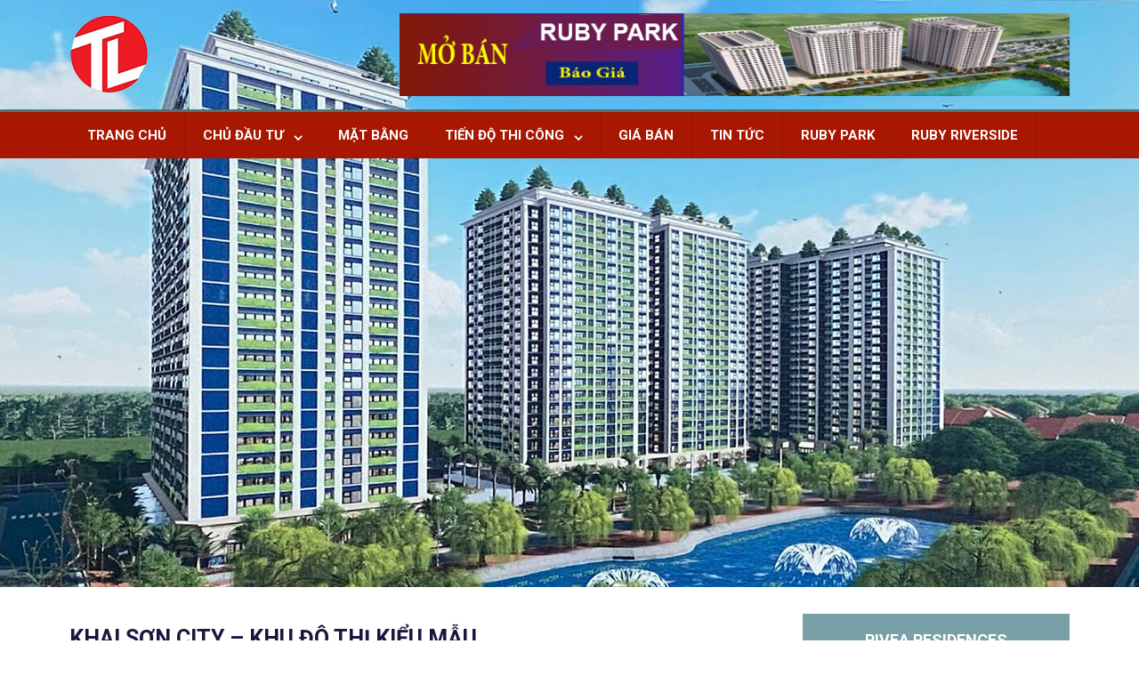

--- FILE ---
content_type: text/html; charset=UTF-8
request_url: https://chungcurubycityct2.com/tag/khai-son-city-khu-do-thi-kieu-mau
body_size: 14023
content:
<!DOCTYPE html>
<html class="no-js" lang="en-US">
<head>
<meta name="google-site-verification" content="8ERO0u8CgbAc0eyLGS20Rj7eGrZVetvZ3NSX9H8t9SE" />


	<meta charset="UTF-8">
	<!-- Always force latest IE rendering engine (even in intranet) & Chrome Frame -->
	<!--[if IE ]>
	<meta http-equiv="X-UA-Compatible" content="IE=edge,chrome=1">
	<![endif]-->
	<link rel="profile" href="https://gmpg.org/xfn/11" />
		<link rel="icon" href="https://chungcurubycityct2.com/wp-content/uploads/2020/03/logo_cong_ty_co_phan_dau_tu_phat_trien_nha_thang_long_viet_nam__mau_-2-1.png" type="image/x-icon" />
<!--iOS/android/handheld specific -->
<link rel="apple-touch-icon" href="https://chungcurubycityct2.com/wp-content/themes/mts_best/apple-touch-icon.png" />
<meta name="viewport" content="width=device-width, initial-scale=1, maximum-scale=1">
<meta name="apple-mobile-web-app-capable" content="yes">
<meta name="apple-mobile-web-app-status-bar-style" content="black">
	<link rel="pingback" href="https://chungcurubycityct2.com/xmlrpc.php" />
	<meta name='robots' content='index, follow, max-image-preview:large, max-snippet:-1, max-video-preview:-1' />

	<!-- This site is optimized with the Yoast SEO plugin v24.9 - https://yoast.com/wordpress/plugins/seo/ -->
	<title>Khai Sơn City – Khu đô thị kiểu mẫu</title>
	<link rel="canonical" href="https://chungcurubycityct2.com/tag/khai-son-city-khu-do-thi-kieu-mau" />
	<meta property="og:locale" content="en_US" />
	<meta property="og:type" content="article" />
	<meta property="og:title" content="Khai Sơn City – Khu đô thị kiểu mẫu" />
	<meta property="og:url" content="https://chungcurubycityct2.com/tag/khai-son-city-khu-do-thi-kieu-mau" />
	<meta property="og:site_name" content="Ruby Park" />
	<meta name="twitter:card" content="summary_large_image" />
	<meta name="twitter:site" content="@inhAnh07266223" />
	<script type="application/ld+json" class="yoast-schema-graph">{"@context":"https://schema.org","@graph":[{"@type":"CollectionPage","@id":"https://chungcurubycityct2.com/tag/khai-son-city-khu-do-thi-kieu-mau","url":"https://chungcurubycityct2.com/tag/khai-son-city-khu-do-thi-kieu-mau","name":"Khai Sơn City – Khu đô thị kiểu mẫu","isPartOf":{"@id":"https://chungcurubycityct2.com/#website"},"primaryImageOfPage":{"@id":"https://chungcurubycityct2.com/tag/khai-son-city-khu-do-thi-kieu-mau#primaryimage"},"image":{"@id":"https://chungcurubycityct2.com/tag/khai-son-city-khu-do-thi-kieu-mau#primaryimage"},"thumbnailUrl":"https://chungcurubycityct2.com/wp-content/uploads/2023/11/Phoi-canh-phan-khu-HH3-Sky-Villas-Khai-Son.jpg","breadcrumb":{"@id":"https://chungcurubycityct2.com/tag/khai-son-city-khu-do-thi-kieu-mau#breadcrumb"},"inLanguage":"en-US"},{"@type":"ImageObject","inLanguage":"en-US","@id":"https://chungcurubycityct2.com/tag/khai-son-city-khu-do-thi-kieu-mau#primaryimage","url":"https://chungcurubycityct2.com/wp-content/uploads/2023/11/Phoi-canh-phan-khu-HH3-Sky-Villas-Khai-Son.jpg","contentUrl":"https://chungcurubycityct2.com/wp-content/uploads/2023/11/Phoi-canh-phan-khu-HH3-Sky-Villas-Khai-Son.jpg","width":1600,"height":1128,"caption":"ĐỘng thổ căn hộ Sky Villas Khai Sơn City"},{"@type":"BreadcrumbList","@id":"https://chungcurubycityct2.com/tag/khai-son-city-khu-do-thi-kieu-mau#breadcrumb","itemListElement":[{"@type":"ListItem","position":1,"name":"Home","item":"https://chungcurubycityct2.com/"},{"@type":"ListItem","position":2,"name":"Khai Sơn City – Khu đô thị kiểu mẫu"}]},{"@type":"WebSite","@id":"https://chungcurubycityct2.com/#website","url":"https://chungcurubycityct2.com/","name":"Ruby Park","description":"Chủ Đầu Tư Thăng Long","publisher":{"@id":"https://chungcurubycityct2.com/#organization"},"potentialAction":[{"@type":"SearchAction","target":{"@type":"EntryPoint","urlTemplate":"https://chungcurubycityct2.com/?s={search_term_string}"},"query-input":{"@type":"PropertyValueSpecification","valueRequired":true,"valueName":"search_term_string"}}],"inLanguage":"en-US"},{"@type":"Organization","@id":"https://chungcurubycityct2.com/#organization","name":"ruby city ct2","url":"https://chungcurubycityct2.com/","logo":{"@type":"ImageObject","inLanguage":"en-US","@id":"https://chungcurubycityct2.com/#/schema/logo/image/","url":"https://chungcurubycityct2.com/wp-content/uploads/2020/03/logo-thang-long-viet-nam-4.png","contentUrl":"https://chungcurubycityct2.com/wp-content/uploads/2020/03/logo-thang-long-viet-nam-4.png","width":237,"height":99,"caption":"ruby city ct2"},"image":{"@id":"https://chungcurubycityct2.com/#/schema/logo/image/"},"sameAs":["https://www.facebook.com/congtycpdiaochanoi","https://x.com/inhAnh07266223"]}]}</script>
	<!-- / Yoast SEO plugin. -->


<link rel="alternate" type="application/rss+xml" title="Ruby Park &raquo; Feed" href="https://chungcurubycityct2.com/feed" />
<link rel="alternate" type="application/rss+xml" title="Ruby Park &raquo; Comments Feed" href="https://chungcurubycityct2.com/comments/feed" />
<link rel="alternate" type="application/rss+xml" title="Ruby Park &raquo; Khai Sơn City – Khu đô thị kiểu mẫu Tag Feed" href="https://chungcurubycityct2.com/tag/khai-son-city-khu-do-thi-kieu-mau/feed" />
<style id='wp-img-auto-sizes-contain-inline-css' type='text/css'>
img:is([sizes=auto i],[sizes^="auto," i]){contain-intrinsic-size:3000px 1500px}
/*# sourceURL=wp-img-auto-sizes-contain-inline-css */
</style>
<style id='wp-emoji-styles-inline-css' type='text/css'>

	img.wp-smiley, img.emoji {
		display: inline !important;
		border: none !important;
		box-shadow: none !important;
		height: 1em !important;
		width: 1em !important;
		margin: 0 0.07em !important;
		vertical-align: -0.1em !important;
		background: none !important;
		padding: 0 !important;
	}
/*# sourceURL=wp-emoji-styles-inline-css */
</style>
<style id='wp-block-library-inline-css' type='text/css'>
:root{--wp-block-synced-color:#7a00df;--wp-block-synced-color--rgb:122,0,223;--wp-bound-block-color:var(--wp-block-synced-color);--wp-editor-canvas-background:#ddd;--wp-admin-theme-color:#007cba;--wp-admin-theme-color--rgb:0,124,186;--wp-admin-theme-color-darker-10:#006ba1;--wp-admin-theme-color-darker-10--rgb:0,107,160.5;--wp-admin-theme-color-darker-20:#005a87;--wp-admin-theme-color-darker-20--rgb:0,90,135;--wp-admin-border-width-focus:2px}@media (min-resolution:192dpi){:root{--wp-admin-border-width-focus:1.5px}}.wp-element-button{cursor:pointer}:root .has-very-light-gray-background-color{background-color:#eee}:root .has-very-dark-gray-background-color{background-color:#313131}:root .has-very-light-gray-color{color:#eee}:root .has-very-dark-gray-color{color:#313131}:root .has-vivid-green-cyan-to-vivid-cyan-blue-gradient-background{background:linear-gradient(135deg,#00d084,#0693e3)}:root .has-purple-crush-gradient-background{background:linear-gradient(135deg,#34e2e4,#4721fb 50%,#ab1dfe)}:root .has-hazy-dawn-gradient-background{background:linear-gradient(135deg,#faaca8,#dad0ec)}:root .has-subdued-olive-gradient-background{background:linear-gradient(135deg,#fafae1,#67a671)}:root .has-atomic-cream-gradient-background{background:linear-gradient(135deg,#fdd79a,#004a59)}:root .has-nightshade-gradient-background{background:linear-gradient(135deg,#330968,#31cdcf)}:root .has-midnight-gradient-background{background:linear-gradient(135deg,#020381,#2874fc)}:root{--wp--preset--font-size--normal:16px;--wp--preset--font-size--huge:42px}.has-regular-font-size{font-size:1em}.has-larger-font-size{font-size:2.625em}.has-normal-font-size{font-size:var(--wp--preset--font-size--normal)}.has-huge-font-size{font-size:var(--wp--preset--font-size--huge)}.has-text-align-center{text-align:center}.has-text-align-left{text-align:left}.has-text-align-right{text-align:right}.has-fit-text{white-space:nowrap!important}#end-resizable-editor-section{display:none}.aligncenter{clear:both}.items-justified-left{justify-content:flex-start}.items-justified-center{justify-content:center}.items-justified-right{justify-content:flex-end}.items-justified-space-between{justify-content:space-between}.screen-reader-text{border:0;clip-path:inset(50%);height:1px;margin:-1px;overflow:hidden;padding:0;position:absolute;width:1px;word-wrap:normal!important}.screen-reader-text:focus{background-color:#ddd;clip-path:none;color:#444;display:block;font-size:1em;height:auto;left:5px;line-height:normal;padding:15px 23px 14px;text-decoration:none;top:5px;width:auto;z-index:100000}html :where(.has-border-color){border-style:solid}html :where([style*=border-top-color]){border-top-style:solid}html :where([style*=border-right-color]){border-right-style:solid}html :where([style*=border-bottom-color]){border-bottom-style:solid}html :where([style*=border-left-color]){border-left-style:solid}html :where([style*=border-width]){border-style:solid}html :where([style*=border-top-width]){border-top-style:solid}html :where([style*=border-right-width]){border-right-style:solid}html :where([style*=border-bottom-width]){border-bottom-style:solid}html :where([style*=border-left-width]){border-left-style:solid}html :where(img[class*=wp-image-]){height:auto;max-width:100%}:where(figure){margin:0 0 1em}html :where(.is-position-sticky){--wp-admin--admin-bar--position-offset:var(--wp-admin--admin-bar--height,0px)}@media screen and (max-width:600px){html :where(.is-position-sticky){--wp-admin--admin-bar--position-offset:0px}}

/*# sourceURL=wp-block-library-inline-css */
</style><style id='global-styles-inline-css' type='text/css'>
:root{--wp--preset--aspect-ratio--square: 1;--wp--preset--aspect-ratio--4-3: 4/3;--wp--preset--aspect-ratio--3-4: 3/4;--wp--preset--aspect-ratio--3-2: 3/2;--wp--preset--aspect-ratio--2-3: 2/3;--wp--preset--aspect-ratio--16-9: 16/9;--wp--preset--aspect-ratio--9-16: 9/16;--wp--preset--color--black: #000000;--wp--preset--color--cyan-bluish-gray: #abb8c3;--wp--preset--color--white: #ffffff;--wp--preset--color--pale-pink: #f78da7;--wp--preset--color--vivid-red: #cf2e2e;--wp--preset--color--luminous-vivid-orange: #ff6900;--wp--preset--color--luminous-vivid-amber: #fcb900;--wp--preset--color--light-green-cyan: #7bdcb5;--wp--preset--color--vivid-green-cyan: #00d084;--wp--preset--color--pale-cyan-blue: #8ed1fc;--wp--preset--color--vivid-cyan-blue: #0693e3;--wp--preset--color--vivid-purple: #9b51e0;--wp--preset--gradient--vivid-cyan-blue-to-vivid-purple: linear-gradient(135deg,rgb(6,147,227) 0%,rgb(155,81,224) 100%);--wp--preset--gradient--light-green-cyan-to-vivid-green-cyan: linear-gradient(135deg,rgb(122,220,180) 0%,rgb(0,208,130) 100%);--wp--preset--gradient--luminous-vivid-amber-to-luminous-vivid-orange: linear-gradient(135deg,rgb(252,185,0) 0%,rgb(255,105,0) 100%);--wp--preset--gradient--luminous-vivid-orange-to-vivid-red: linear-gradient(135deg,rgb(255,105,0) 0%,rgb(207,46,46) 100%);--wp--preset--gradient--very-light-gray-to-cyan-bluish-gray: linear-gradient(135deg,rgb(238,238,238) 0%,rgb(169,184,195) 100%);--wp--preset--gradient--cool-to-warm-spectrum: linear-gradient(135deg,rgb(74,234,220) 0%,rgb(151,120,209) 20%,rgb(207,42,186) 40%,rgb(238,44,130) 60%,rgb(251,105,98) 80%,rgb(254,248,76) 100%);--wp--preset--gradient--blush-light-purple: linear-gradient(135deg,rgb(255,206,236) 0%,rgb(152,150,240) 100%);--wp--preset--gradient--blush-bordeaux: linear-gradient(135deg,rgb(254,205,165) 0%,rgb(254,45,45) 50%,rgb(107,0,62) 100%);--wp--preset--gradient--luminous-dusk: linear-gradient(135deg,rgb(255,203,112) 0%,rgb(199,81,192) 50%,rgb(65,88,208) 100%);--wp--preset--gradient--pale-ocean: linear-gradient(135deg,rgb(255,245,203) 0%,rgb(182,227,212) 50%,rgb(51,167,181) 100%);--wp--preset--gradient--electric-grass: linear-gradient(135deg,rgb(202,248,128) 0%,rgb(113,206,126) 100%);--wp--preset--gradient--midnight: linear-gradient(135deg,rgb(2,3,129) 0%,rgb(40,116,252) 100%);--wp--preset--font-size--small: 13px;--wp--preset--font-size--medium: 20px;--wp--preset--font-size--large: 36px;--wp--preset--font-size--x-large: 42px;--wp--preset--spacing--20: 0.44rem;--wp--preset--spacing--30: 0.67rem;--wp--preset--spacing--40: 1rem;--wp--preset--spacing--50: 1.5rem;--wp--preset--spacing--60: 2.25rem;--wp--preset--spacing--70: 3.38rem;--wp--preset--spacing--80: 5.06rem;--wp--preset--shadow--natural: 6px 6px 9px rgba(0, 0, 0, 0.2);--wp--preset--shadow--deep: 12px 12px 50px rgba(0, 0, 0, 0.4);--wp--preset--shadow--sharp: 6px 6px 0px rgba(0, 0, 0, 0.2);--wp--preset--shadow--outlined: 6px 6px 0px -3px rgb(255, 255, 255), 6px 6px rgb(0, 0, 0);--wp--preset--shadow--crisp: 6px 6px 0px rgb(0, 0, 0);}:where(.is-layout-flex){gap: 0.5em;}:where(.is-layout-grid){gap: 0.5em;}body .is-layout-flex{display: flex;}.is-layout-flex{flex-wrap: wrap;align-items: center;}.is-layout-flex > :is(*, div){margin: 0;}body .is-layout-grid{display: grid;}.is-layout-grid > :is(*, div){margin: 0;}:where(.wp-block-columns.is-layout-flex){gap: 2em;}:where(.wp-block-columns.is-layout-grid){gap: 2em;}:where(.wp-block-post-template.is-layout-flex){gap: 1.25em;}:where(.wp-block-post-template.is-layout-grid){gap: 1.25em;}.has-black-color{color: var(--wp--preset--color--black) !important;}.has-cyan-bluish-gray-color{color: var(--wp--preset--color--cyan-bluish-gray) !important;}.has-white-color{color: var(--wp--preset--color--white) !important;}.has-pale-pink-color{color: var(--wp--preset--color--pale-pink) !important;}.has-vivid-red-color{color: var(--wp--preset--color--vivid-red) !important;}.has-luminous-vivid-orange-color{color: var(--wp--preset--color--luminous-vivid-orange) !important;}.has-luminous-vivid-amber-color{color: var(--wp--preset--color--luminous-vivid-amber) !important;}.has-light-green-cyan-color{color: var(--wp--preset--color--light-green-cyan) !important;}.has-vivid-green-cyan-color{color: var(--wp--preset--color--vivid-green-cyan) !important;}.has-pale-cyan-blue-color{color: var(--wp--preset--color--pale-cyan-blue) !important;}.has-vivid-cyan-blue-color{color: var(--wp--preset--color--vivid-cyan-blue) !important;}.has-vivid-purple-color{color: var(--wp--preset--color--vivid-purple) !important;}.has-black-background-color{background-color: var(--wp--preset--color--black) !important;}.has-cyan-bluish-gray-background-color{background-color: var(--wp--preset--color--cyan-bluish-gray) !important;}.has-white-background-color{background-color: var(--wp--preset--color--white) !important;}.has-pale-pink-background-color{background-color: var(--wp--preset--color--pale-pink) !important;}.has-vivid-red-background-color{background-color: var(--wp--preset--color--vivid-red) !important;}.has-luminous-vivid-orange-background-color{background-color: var(--wp--preset--color--luminous-vivid-orange) !important;}.has-luminous-vivid-amber-background-color{background-color: var(--wp--preset--color--luminous-vivid-amber) !important;}.has-light-green-cyan-background-color{background-color: var(--wp--preset--color--light-green-cyan) !important;}.has-vivid-green-cyan-background-color{background-color: var(--wp--preset--color--vivid-green-cyan) !important;}.has-pale-cyan-blue-background-color{background-color: var(--wp--preset--color--pale-cyan-blue) !important;}.has-vivid-cyan-blue-background-color{background-color: var(--wp--preset--color--vivid-cyan-blue) !important;}.has-vivid-purple-background-color{background-color: var(--wp--preset--color--vivid-purple) !important;}.has-black-border-color{border-color: var(--wp--preset--color--black) !important;}.has-cyan-bluish-gray-border-color{border-color: var(--wp--preset--color--cyan-bluish-gray) !important;}.has-white-border-color{border-color: var(--wp--preset--color--white) !important;}.has-pale-pink-border-color{border-color: var(--wp--preset--color--pale-pink) !important;}.has-vivid-red-border-color{border-color: var(--wp--preset--color--vivid-red) !important;}.has-luminous-vivid-orange-border-color{border-color: var(--wp--preset--color--luminous-vivid-orange) !important;}.has-luminous-vivid-amber-border-color{border-color: var(--wp--preset--color--luminous-vivid-amber) !important;}.has-light-green-cyan-border-color{border-color: var(--wp--preset--color--light-green-cyan) !important;}.has-vivid-green-cyan-border-color{border-color: var(--wp--preset--color--vivid-green-cyan) !important;}.has-pale-cyan-blue-border-color{border-color: var(--wp--preset--color--pale-cyan-blue) !important;}.has-vivid-cyan-blue-border-color{border-color: var(--wp--preset--color--vivid-cyan-blue) !important;}.has-vivid-purple-border-color{border-color: var(--wp--preset--color--vivid-purple) !important;}.has-vivid-cyan-blue-to-vivid-purple-gradient-background{background: var(--wp--preset--gradient--vivid-cyan-blue-to-vivid-purple) !important;}.has-light-green-cyan-to-vivid-green-cyan-gradient-background{background: var(--wp--preset--gradient--light-green-cyan-to-vivid-green-cyan) !important;}.has-luminous-vivid-amber-to-luminous-vivid-orange-gradient-background{background: var(--wp--preset--gradient--luminous-vivid-amber-to-luminous-vivid-orange) !important;}.has-luminous-vivid-orange-to-vivid-red-gradient-background{background: var(--wp--preset--gradient--luminous-vivid-orange-to-vivid-red) !important;}.has-very-light-gray-to-cyan-bluish-gray-gradient-background{background: var(--wp--preset--gradient--very-light-gray-to-cyan-bluish-gray) !important;}.has-cool-to-warm-spectrum-gradient-background{background: var(--wp--preset--gradient--cool-to-warm-spectrum) !important;}.has-blush-light-purple-gradient-background{background: var(--wp--preset--gradient--blush-light-purple) !important;}.has-blush-bordeaux-gradient-background{background: var(--wp--preset--gradient--blush-bordeaux) !important;}.has-luminous-dusk-gradient-background{background: var(--wp--preset--gradient--luminous-dusk) !important;}.has-pale-ocean-gradient-background{background: var(--wp--preset--gradient--pale-ocean) !important;}.has-electric-grass-gradient-background{background: var(--wp--preset--gradient--electric-grass) !important;}.has-midnight-gradient-background{background: var(--wp--preset--gradient--midnight) !important;}.has-small-font-size{font-size: var(--wp--preset--font-size--small) !important;}.has-medium-font-size{font-size: var(--wp--preset--font-size--medium) !important;}.has-large-font-size{font-size: var(--wp--preset--font-size--large) !important;}.has-x-large-font-size{font-size: var(--wp--preset--font-size--x-large) !important;}
/*# sourceURL=global-styles-inline-css */
</style>

<style id='classic-theme-styles-inline-css' type='text/css'>
/*! This file is auto-generated */
.wp-block-button__link{color:#fff;background-color:#32373c;border-radius:9999px;box-shadow:none;text-decoration:none;padding:calc(.667em + 2px) calc(1.333em + 2px);font-size:1.125em}.wp-block-file__button{background:#32373c;color:#fff;text-decoration:none}
/*# sourceURL=/wp-includes/css/classic-themes.min.css */
</style>
<link rel='stylesheet' id='float-menu-css' href='https://chungcurubycityct2.com/wp-content/plugins/float-menu/public/assets/css/style.min.css?ver=7.0.5' type='text/css' media='all' />
<link rel='stylesheet' id='float-menu-fontawesome-css' href='https://chungcurubycityct2.com/wp-content/plugins/float-menu/vendors/fontawesome/css/all.min.css?ver=6.7.1' type='text/css' media='all' />
<link rel='stylesheet' id='kk-star-ratings-css' href='https://chungcurubycityct2.com/wp-content/plugins/kk-star-ratings/src/core/public/css/kk-star-ratings.min.css?ver=5.4.10.2' type='text/css' media='all' />
<link rel='stylesheet' id='responsive-lightbox-featherlight-css' href='https://chungcurubycityct2.com/wp-content/plugins/responsive-lightbox/assets/featherlight/featherlight.min.css?ver=1.7.14' type='text/css' media='all' />
<link rel='stylesheet' id='responsive-lightbox-featherlight-gallery-css' href='https://chungcurubycityct2.com/wp-content/plugins/responsive-lightbox/assets/featherlight/featherlight.gallery.min.css?ver=1.7.14' type='text/css' media='all' />
<link rel='stylesheet' id='flexslider-css' href='https://chungcurubycityct2.com/wp-content/themes/mts_best/css/flexslider.css?ver=6.9' type='text/css' media='all' />
<link rel='stylesheet' id='fontawesome-css' href='https://chungcurubycityct2.com/wp-content/themes/mts_best/css/font-awesome.min.css?ver=6.9' type='text/css' media='all' />
<link rel='stylesheet' id='stylesheet-css' href='https://chungcurubycityct2.com/wp-content/themes/mts_best/style.css?ver=6.9' type='text/css' media='all' />
<style id='stylesheet-inline-css' type='text/css'>

        body {background-color:#ffffff;}
        body {background-image: url(https://chungcurubycityct2.com/wp-content/themes/mts_best/images/nobg.png);}
        .main-header {background-color:#061e96; background-image: url(https://chungcurubycityct2.com/wp-content/uploads/2025/09/ruby-park-ruby-park.vn_-2.jpg);}
        footer-carousel-wrap {background-color:#3498db; }
        footer {background-color:#014887; background-image: url(https://skyparksunshine.com/wp-content/uploads/2019/04/newyorkcityskylinenki-1381398876.jpg);}
        footer > .copyrights {background-color:#FFFFFF;}
        .pace .pace-progress, nav a#pull,.flex-direction-nav li a,#top-navigation li:hover a, #header nav#top-navigation ul ul li,.secondary-navigation,#move-to-top,.mts-subscribe input[type='submit'],input[type='submit'],#commentform input#submit,.contactform #submit,.pagination a,.fs-pagination a,.header-search .ajax-search-results-container,#load-posts a,#fs2_load_more_button,#wp-calendar td a,#wp-calendar caption,#wp-calendar #prev a:before,#wp-calendar #next a:before, .tagcloud a, #tags-tab-content a, .widget_wpt .tab_title.selected a,.widget_wp_review_tab .tab_title.selected a, #wp-calendar thead th.today, .slidertitle, #header nav#navigation ul ul li, .thecategory a, #wp-calendar td a:hover, #wp-calendar #today {background: #a81701; color: #fff; }
        .header-search #s,nav a.toggle-mobile-menu,#mobile-menu-wrapper,.tab_widget ul.wps_tabs li {background: #a81701 !important;}
        #wp-calendar thead th.today { border-color: #a81701; }
        a, a:hover,.title a:hover,.post-data .post-title a:hover,.post-title a:hover,.post-info a:hover,.entry-content a,.textwidget a,.reply a,.comm,.fn a,.comment-reply-link, .entry-content .singleleft a:hover, #footer-post-carousel .flex-direction-nav li a {color:#a81701;}
        .post-box .review-total-only .review-result-wrapper .review-result i {color:#a81701!important;}
        footer > .footer-carousel-wrap { background: #3498db; }
        
        
        
        
        
        
        @media screen and (max-width: 776px) {.article { margin-left: 0%; }}
            
/*# sourceURL=stylesheet-inline-css */
</style>
<link rel='stylesheet' id='responsive-css' href='https://chungcurubycityct2.com/wp-content/themes/mts_best/css/responsive.css?ver=6.9' type='text/css' media='all' />
<script type="text/javascript" src="https://chungcurubycityct2.com/wp-includes/js/jquery/jquery.min.js?ver=3.7.1" id="jquery-core-js"></script>
<script type="text/javascript" src="https://chungcurubycityct2.com/wp-includes/js/jquery/jquery-migrate.min.js?ver=3.4.1" id="jquery-migrate-js"></script>
<script type="text/javascript" src="https://chungcurubycityct2.com/wp-content/plugins/responsive-lightbox/assets/featherlight/featherlight.min.js?ver=1.7.14" id="responsive-lightbox-featherlight-js"></script>
<script type="text/javascript" src="https://chungcurubycityct2.com/wp-content/plugins/responsive-lightbox/assets/featherlight/featherlight.gallery.min.js?ver=1.7.14" id="responsive-lightbox-featherlight-gallery-js"></script>
<script type="text/javascript" src="https://chungcurubycityct2.com/wp-includes/js/underscore.min.js?ver=1.13.7" id="underscore-js"></script>
<script type="text/javascript" src="https://chungcurubycityct2.com/wp-content/plugins/responsive-lightbox/assets/infinitescroll/infinite-scroll.pkgd.min.js?ver=6.9" id="responsive-lightbox-infinite-scroll-js"></script>
<script type="text/javascript" id="responsive-lightbox-js-before">
/* <![CDATA[ */
var rlArgs = {"script":"featherlight","selector":"lightbox","customEvents":"","activeGalleries":true,"openSpeed":250,"closeSpeed":250,"closeOnClick":"background","closeOnEsc":true,"galleryFadeIn":100,"galleryFadeOut":300,"woocommerce_gallery":false,"ajaxurl":"https:\/\/chungcurubycityct2.com\/wp-admin\/admin-ajax.php","nonce":"e6c2debc8a","preview":false,"postId":6208,"scriptExtension":false};

//# sourceURL=responsive-lightbox-js-before
/* ]]> */
</script>
<script type="text/javascript" src="https://chungcurubycityct2.com/wp-content/plugins/responsive-lightbox/js/front.js?ver=2.5.0" id="responsive-lightbox-js"></script>
<script type="text/javascript" id="customscript-js-extra">
/* <![CDATA[ */
var mts_customscript = {"responsive":"1","nav_menu":"secondary"};
//# sourceURL=customscript-js-extra
/* ]]> */
</script>
<script type="text/javascript" src="https://chungcurubycityct2.com/wp-content/themes/mts_best/js/customscript.js?ver=6.9" id="customscript-js"></script>
<script type="text/javascript" src="https://chungcurubycityct2.com/wp-content/themes/mts_best/js/jquery.flexslider-min.js?ver=6.9" id="flexslider-js"></script>
<link rel="https://api.w.org/" href="https://chungcurubycityct2.com/wp-json/" /><link rel="alternate" title="JSON" type="application/json" href="https://chungcurubycityct2.com/wp-json/wp/v2/tags/4541" /><link rel="EditURI" type="application/rsd+xml" title="RSD" href="https://chungcurubycityct2.com/xmlrpc.php?rsd" />
<!--Theme by MyThemeShop.com-->
<link href="//fonts.googleapis.com/css?family=Roboto:normal|Roboto:700&amp;subset=latin" rel="stylesheet" type="text/css">
<style type="text/css">
.entry-content a { font-family: 'Roboto'; font-weight: normal; font-size: 15px; color: #00a785; }
.menu li, .menu li a { font-family: 'Roboto'; font-weight: normal; font-size: 15px; color: #ffffff; }
body { font-family: 'Roboto'; font-weight: normal; font-size: 15px; color: #000000; }
.post-data .post-title a, #comments-tab-content a { font-family: 'Roboto'; font-weight: 700; font-size: 16px; color: #0f0902;text-transform: uppercase; }
.hentry .entry-title { font-family: 'Roboto'; font-weight: 700; font-size: 25px; color: #18183d;text-transform: uppercase; }
#sidebars .widget { font-family: 'Roboto'; font-weight: normal; font-size: 15px; color: #444444; }
.footer-widgets { font-family: 'Roboto'; font-weight: normal; font-size: 15px; color: #1e73be; }
h1 { font-family: 'Roboto'; font-weight: 700; font-size: 25px; color: #18183d;text-transform: uppercase; }
h2 { font-family: 'Roboto'; font-weight: 700; font-size: 22px; color: #18183d;text-transform: uppercase; }
h3 { font-family: 'Roboto'; font-weight: 700; font-size: 20px; color: #18183d;text-transform: uppercase; }
h4 { font-family: 'Roboto'; font-weight: 700; font-size: 18px; color: #18183d;text-transform: uppercase; }
h5 { font-family: 'Roboto'; font-weight: 700; font-size: 15px; color: #18183d;text-transform: uppercase; }
h6 { font-family: 'Roboto'; font-weight: 700; font-size: 13px; color: #18183d;text-transform: uppercase; }
</style>
<script type="text/javascript">document.documentElement.className = document.documentElement.className.replace(/\bno-js\b/,'js');</script><link rel="icon" href="https://chungcurubycityct2.com/wp-content/uploads/2024/11/cropped-logo-rubypark-1-32x32.png" sizes="32x32" />
<link rel="icon" href="https://chungcurubycityct2.com/wp-content/uploads/2024/11/cropped-logo-rubypark-1-192x192.png" sizes="192x192" />
<link rel="apple-touch-icon" href="https://chungcurubycityct2.com/wp-content/uploads/2024/11/cropped-logo-rubypark-1-180x180.png" />
<meta name="msapplication-TileImage" content="https://chungcurubycityct2.com/wp-content/uploads/2024/11/cropped-logo-rubypark-1-270x270.png" />
		<style type="text/css" id="wp-custom-css">
			#at4-share{
	display: none;
} 		</style>
		




</head>
<body id ="blog" class="archive tag tag-khai-son-city-khu-do-thi-kieu-mau tag-4541 wp-theme-mts_best main" itemscope itemtype="http://schema.org/WebPage">

<h1 id='h1_top'>Khai Sơn City – Khu đô thị kiểu mẫu</h1>
<script>
  (function(i,s,o,g,r,a,m){i['GoogleAnalyticsObject']=r;i[r]=i[r]||function(){
  (i[r].q=i[r].q||[]).push(arguments)},i[r].l=1*new Date();a=s.createElement(o),
  m=s.getElementsByTagName(o)[0];a.async=1;a.src=g;m.parentNode.insertBefore(a,m)
  })(window,document,'script','//www.google-analytics.com/analytics.js','ga');

  ga('create', 'UA-71745379-2', 'auto');
  ga('send', 'pageview');

</script>

	<div class="main-container-wrap">
		<header class="main-header">
			<div id="header">
				<div class="container">
					<div class="header-inner">
						<div class="logo-wrap">
																									<h2 id="logo" class="image-logo">
											<a href="https://chungcurubycityct2.com"><img src="https://chungcurubycityct2.com/wp-content/uploads/2024/07/logo_cong_ty_co_phan_dau_tu_phat_trien_nha_thang_long_viet_nam-copy.png" alt="Ruby Park"></a>
										</h2><!-- END #logo -->
																					</div>
						<div id="mts_ad_728_widget-2" class="widget-header"><div class="ad-728"><a href="https://ruby-park.vn/"><img src="https://chungcurubycityct2.com/wp-content/uploads/2025/04/Bao-gia-du-an-ruby-park.jpg" width="728" height="90" alt="" /></a></div></div>					</div>
				</div><!--.container-->
				
													<div class="clear" id="catcher"></div>
					<div id="sticky" class="secondary-navigation">
									<div class="container clearfix">
						<nav id="navigation" class="clearfix">
							<a href="#" class="toggle-mobile-menu">Menu</a>
															<ul id="menu-menu-chinh" class="menu clearfix"><li id="menu-item-4369" class="menu-item menu-item-type-post_type menu-item-object-page menu-item-home"><a href="https://chungcurubycityct2.com/">TRANG CHỦ</a></li>
<li id="menu-item-6925" class="menu-item menu-item-type-post_type menu-item-object-page menu-item-has-children"><a href="https://chungcurubycityct2.com/chu-dau-tu-ruby-park-phuc-loi-long-bien">CHỦ ĐẦU TƯ</a>
<ul class="sub-menu">
	<li id="menu-item-6926" class="menu-item menu-item-type-post_type menu-item-object-page"><a href="https://chungcurubycityct2.com/vi-tri">VỊ TRÍ</a></li>
	<li id="menu-item-6365" class="menu-item menu-item-type-custom menu-item-object-custom menu-item-home"><a href="https://chungcurubycityct2.com/#">PHÁP LÝ DỰ ÁN</a></li>
</ul>
</li>
<li id="menu-item-6350" class="menu-item menu-item-type-post_type menu-item-object-page"><a href="https://chungcurubycityct2.com/mat-bang-du-an-ruby-park-phuc-loi">MẶT BẰNG</a></li>
<li id="menu-item-6363" class="menu-item menu-item-type-post_type menu-item-object-page menu-item-has-children"><a href="https://chungcurubycityct2.com/tien-do-thi-cong-xay-dung-ruby-park-phuc-loi">TIẾN ĐỘ THI CÔNG</a>
<ul class="sub-menu">
	<li id="menu-item-6928" class="menu-item menu-item-type-post_type menu-item-object-page"><a href="https://chungcurubycityct2.com/tien-do-thi-cong-xay-dung-ruby-park-phuc-loi">Tiến độ thi công Dự án Ruby Park</a></li>
	<li id="menu-item-4379" class="menu-item menu-item-type-post_type menu-item-object-post"><a rel="nofollow" href="https://chungcurubycityct2.com/so-do-du-an-ruby-city-ct2-truoc-khi-thi-cong-phan-mong.html">Sổ Đỏ Dự án Ruby City Ct2 -Trước khi thi công phần móng</a></li>
</ul>
</li>
<li id="menu-item-6376" class="menu-item menu-item-type-post_type menu-item-object-page"><a href="https://chungcurubycityct2.com/gia-ban-tien-do-thanh-toan-ruby-park-phuc-loi">GIÁ BÁN</a></li>
<li id="menu-item-2738" class="menu-item menu-item-type-taxonomy menu-item-object-category"><a rel="nofollow" href="https://chungcurubycityct2.com/tin-tuc">TIN TỨC</a></li>
<li id="menu-item-6970" class="menu-item menu-item-type-custom menu-item-object-custom"><a href="https://ruby-park.vn/">RUBY PARK</a></li>
<li id="menu-item-6977" class="menu-item menu-item-type-custom menu-item-object-custom"><a href="https://ruby-riverside.com/">RUBY RIVERSIDE</a></li>
</ul>													</nav>
					</div><!--.container-->
					</div>
				
			</div><!--#header-->

<!-- Go to www.addthis.com/dashboard to customize your tools -->
<script type="text/javascript" src="//s7.addthis.com/js/300/addthis_widget.js#pubid=ra-56ea4191ed5b05d1"></script>



		</header>
		<div class="main-container"><div id="page">
	<div class="article">
		<div id="content_box">
			<h1 class="postsby">
				 
					<span>Khai Sơn City – Khu đô thị kiểu mẫu</span>
							</h1>
			<section id="latest-posts" class="clearfix">
			                		<article class="latestPost post-box vertical  ">
						<div class="post-img">
				<a href="https://chungcurubycityct2.com/khai-son-city-khu-do-thi-kieu-mau-diem-song-an-cu-moi-khu-dong.html" title="Khai Sơn City – Khu đô thị kiểu mẫu &#8211; Điểm sống an cư mới khu đông" rel="nofollow">
					<img width="390" height="250" src="https://chungcurubycityct2.com/wp-content/uploads/2023/11/Phoi-canh-phan-khu-HH3-Sky-Villas-Khai-Son-390x250.jpg" class="attachment-featured size-featured wp-post-image" alt="ĐỘng thổ căn hộ Sky Villas Khai Sơn City" title="" decoding="async" fetchpriority="high" />				</a>
			</div>
			<div class="post-data">
				<div class="post-data-container">
					<header>
						<h2 class="title post-title"><a href="https://chungcurubycityct2.com/khai-son-city-khu-do-thi-kieu-mau-diem-song-an-cu-moi-khu-dong.html" title="Khai Sơn City – Khu đô thị kiểu mẫu &#8211; Điểm sống an cư mới khu đông">Khai Sơn City – Khu đô thị kiểu mẫu &#8211; Điểm sống an cư mới khu đông</a></h2>
													<div class="post-info">
																	<span class="thetime updated">23/11/2023</span>
																									<span class="thecomment"><i class="fa fa-comments"></i> <a rel="nofollow" href="https://chungcurubycityct2.com/khai-son-city-khu-do-thi-kieu-mau-diem-song-an-cu-moi-khu-dong.html#respond">0</a></span>
																							</div>
											</header>
											<div class="post-excerpt">
							Khaison.city &#8211; Khai Sơn City nơi một cuộc sống chất lượng và đẳng cấp &#8211; Một khu đô thị đa năng hiện đại và đẳng cấp tại phía Đông Thủ đô. Những tiện ích hàng đầu, không gian sống xanh mát cho&nbsp;&hellip;						</div>
						        <div class="readMore">
            <a href="https://chungcurubycityct2.com/khai-son-city-khu-do-thi-kieu-mau-diem-song-an-cu-moi-khu-dong.html" title="Khai Sơn City – Khu đô thị kiểu mẫu &#8211; Điểm sống an cư mới khu đông" rel="nofollow">
                Xem chi tiết            </a>
        </div>
        									</div>
			</div>
					</article><!--.post-box-->
							<!--Start Pagination-->
													<!--End Pagination-->
			</section><!--#latest-posts-->
		</div>
	</div>
	<aside class="sidebar c-4-12">
	<div id="sidebars" class="g">
		<div class="sidebar">
			<ul class="sidebar_list">
				<div id="responsive_lightbox_image_widget-2" class="widget rl-image-widget"><h3 class="widget-title">RIVEA RESIDENCES</h3><a href="https://rivea-residences.com/" class="rl-image-widget-link"><img class="rl-image-widget-image" src="https://chungcurubycityct2.com/wp-content/uploads/2025/11/Booking-du-an-rivea-residences.jpg" width="100%" height="auto" title="Booking-du-an-rivea-residences" alt="" /></a><div class="rl-image-widget-text"></div></div><div id="media_image-9" class="widget widget_media_image"><h3 class="widget-title">IMPERIA SKY BAY</h3><a href="https://imperia-skybay.com/"><img width="700" height="1067" src="https://chungcurubycityct2.com/wp-content/uploads/2025/11/Booking-imperia-sky-pay.jpg" class="image wp-image-7141  attachment-full size-full" alt="" style="max-width: 100%; height: auto;" decoding="async" loading="lazy" /></a></div><div id="media_image-8" class="widget widget_media_image"><a href="https://eralandmark-masteri.com/"><img width="960" height="1285" src="https://chungcurubycityct2.com/wp-content/uploads/2025/11/Booking-masteri-era-landmark-ocean-park-3.jpg" class="image wp-image-7125  attachment-full size-full" alt="" style="max-width: 100%; height: auto;" decoding="async" loading="lazy" srcset="https://chungcurubycityct2.com/wp-content/uploads/2025/11/Booking-masteri-era-landmark-ocean-park-3.jpg 960w, https://chungcurubycityct2.com/wp-content/uploads/2025/11/Booking-masteri-era-landmark-ocean-park-3-768x1028.jpg 768w" sizes="auto, (max-width: 960px) 100vw, 960px" /></a></div><div id="media_image-7" class="widget widget_media_image"><h3 class="widget-title">TASECO VIỆ HƯNG</h3><a href="https://tasecolongbien.com.vn/"><img width="350" height="500" src="https://chungcurubycityct2.com/wp-content/uploads/2025/01/Baner-du-an-Taseco-long-bien-tasecolongbien.com_.vn_.jpg" class="image wp-image-6892  attachment-full size-full" alt="" style="max-width: 100%; height: auto;" decoding="async" loading="lazy" /></a></div><div id="responsive_lightbox_image_widget-4" class="widget rl-image-widget"><h3 class="widget-title"></h3><a href="https://thequeen.com.vn/bang-gia-ban-the-queen-360-giai-phong/" class="rl-image-widget-link"><img class="rl-image-widget-image" src="https://chungcurubycityct2.com/wp-content/uploads/2025/08/Baner-du-an-THE-queen-giai-phong.jpg" width="100%" height="auto" title="Baner-du-an-THE-queen-giai-phong" alt="" /></a><div class="rl-image-widget-text"></div></div><div id="media_image-4" class="widget widget_media_image"><div style="width: 410px" class="wp-caption alignnone"><a href="https://noblepalace.vn/booking/"><img width="400" height="600" src="https://chungcurubycityct2.com/wp-content/uploads/2024/10/Baner-noble-palace-long-bien.jpg" class="image wp-image-6524  attachment-full size-full" alt="Biệt thự Noble Palace Long Biên" style="max-width: 100%; height: auto;" decoding="async" loading="lazy" /></a><p class="wp-caption-text">Biệt thự Noble Palace Long Biên </p></div></div><div id="responsive_lightbox_image_widget-3" class="widget rl-image-widget"><h3 class="widget-title">MỞ BÁN</h3><a href="https://platinum-longbien.vn/" class="rl-image-widget-link"><img class="rl-image-widget-image" src="https://chungcurubycityct2.com/wp-content/uploads/2024/12/Ban-can-ho-chung-cu-platinum-colinh-long-bien.jpg" width="100%" height="auto" title="Ban-can-ho-chung-cu-platinum-colinh-long-bien" alt="" /></a><div class="rl-image-widget-text"></div></div><div id="media_image-5" class="widget widget_media_image"><h3 class="widget-title">MỞ BÁN &#8211; RUBY RIVERSIDE</h3><a href="https://ruby-riverside.com/"><img width="400" height="583" src="https://chungcurubycityct2.com/wp-content/uploads/2025/07/baner-ruby-riverside-long-bien.jpg" class="image wp-image-7049  attachment-full size-full" alt="" style="max-width: 100%; height: auto;" decoding="async" loading="lazy" /></a></div><div id="single_category_posts_widget-6" class="widget widget_single_category_posts_widget"><h3 class="widget-title">TIN TỨC</h3><ul class="category-posts">			<li class="post-box horizontal-small horizontal-container"><div class="horizontal-container-inner">								<div class="post-img">
					<a rel="nofollow" href="https://chungcurubycityct2.com/masteri-era-landmark-mang-den-gia-tri-song-thoi-dai-moi-tai-ocp3.html" title="Masteri Era Landmark &#8211; Mang đến Giá trị sống thời đại mới tại OCP3">
						<img width="115" height="115" src="https://chungcurubycityct2.com/wp-content/uploads/2025/11/Phoi-canh-Masteri-Era-Landmark-115x115.jpg" class="attachment-smallthumb size-smallthumb wp-post-image" alt="Masteri Era Landmark" title="" decoding="async" loading="lazy" />					</a>
				</div>
								<div class="post-data">
					<div class="post-data-container">
						<div class="post-title">
							<a href="https://chungcurubycityct2.com/masteri-era-landmark-mang-den-gia-tri-song-thoi-dai-moi-tai-ocp3.html" title="Masteri Era Landmark &#8211; Mang đến Giá trị sống thời đại mới tại OCP3">Masteri Era Landmark &#8211; Mang đến Giá trị sống thời đại mới tại OCP3</a>
						</div>
												<div class="post-info">
														<span class="thetime updated">11/11/2025</span>
																					<span class="thecomment"><i class="fa fa-comments"></i> <a rel="nofollow" href="https://chungcurubycityct2.com/masteri-era-landmark-mang-den-gia-tri-song-thoi-dai-moi-tai-ocp3.html#respond">0</a></span>
													</div><!--.post-info-->
																	</div>
				</div>
			</div></li>					<li class="post-box horizontal-small horizontal-container"><div class="horizontal-container-inner">								<div class="post-img">
					<a rel="nofollow" href="https://chungcurubycityct2.com/mo-ban-rivea-residences-can-ho-cao-cap-gia-dot-1.html" title="Mở Bán Rivea Residences &#8211; Căn hộ cao cấp &#038; Giá Đợt 1">
						<img width="115" height="115" src="https://chungcurubycityct2.com/wp-content/uploads/2025/11/tong-the-Rivea-Residences-115x115.jpg" class="attachment-smallthumb size-smallthumb wp-post-image" alt="Rivea Residences" title="" decoding="async" loading="lazy" />					</a>
				</div>
								<div class="post-data">
					<div class="post-data-container">
						<div class="post-title">
							<a href="https://chungcurubycityct2.com/mo-ban-rivea-residences-can-ho-cao-cap-gia-dot-1.html" title="Mở Bán Rivea Residences &#8211; Căn hộ cao cấp &#038; Giá Đợt 1">Mở Bán Rivea Residences &#8211; Căn hộ cao cấp &#038; Giá Đợt 1</a>
						</div>
												<div class="post-info">
														<span class="thetime updated">06/11/2025</span>
																					<span class="thecomment"><i class="fa fa-comments"></i> <a rel="nofollow" href="https://chungcurubycityct2.com/mo-ban-rivea-residences-can-ho-cao-cap-gia-dot-1.html#respond">0</a></span>
													</div><!--.post-info-->
																	</div>
				</div>
			</div></li>					<li class="post-box horizontal-small horizontal-container"><div class="horizontal-container-inner">								<div class="post-img">
					<a rel="nofollow" href="https://chungcurubycityct2.com/du-an-rivea-hanoi-thu-hut-khach-hang-nha-dau-tu-nho-vi-tri.html" title="Dự án Rivea Hanoi – Thu hút Khách hàng, Nhà đầu tư nhờ vị trí">
						<img width="115" height="115" src="https://chungcurubycityct2.com/wp-content/uploads/2025/10/Du-an-rivea-hanoi-hoang-mai-115x115.jpg" class="attachment-smallthumb size-smallthumb wp-post-image" alt="Dự án Rivea Hanoi" title="" decoding="async" loading="lazy" />					</a>
				</div>
								<div class="post-data">
					<div class="post-data-container">
						<div class="post-title">
							<a href="https://chungcurubycityct2.com/du-an-rivea-hanoi-thu-hut-khach-hang-nha-dau-tu-nho-vi-tri.html" title="Dự án Rivea Hanoi – Thu hút Khách hàng, Nhà đầu tư nhờ vị trí">Dự án Rivea Hanoi – Thu hút Khách hàng, Nhà đầu tư nhờ vị trí</a>
						</div>
												<div class="post-info">
														<span class="thetime updated">14/10/2025</span>
																					<span class="thecomment"><i class="fa fa-comments"></i> <a rel="nofollow" href="https://chungcurubycityct2.com/du-an-rivea-hanoi-thu-hut-khach-hang-nha-dau-tu-nho-vi-tri.html#respond">0</a></span>
													</div><!--.post-info-->
																	</div>
				</div>
			</div></li>					<li class="post-box horizontal-small horizontal-container"><div class="horizontal-container-inner">								<div class="post-img">
					<a rel="nofollow" href="https://chungcurubycityct2.com/du-an-meyhomes-galleria-thu-ut-nha-dau-tu-nho-vi-tri-vang.html" title="Dự án Meyhomes Galleria &#8211; Thu út nhà đầu tư nhờ vị trí Vàng">
						<img width="115" height="115" src="https://chungcurubycityct2.com/wp-content/uploads/2025/10/Meyhomes-Galleria-1-115x115.jpg" class="attachment-smallthumb size-smallthumb wp-post-image" alt="Meyhomes Galleria" title="" decoding="async" loading="lazy" />					</a>
				</div>
								<div class="post-data">
					<div class="post-data-container">
						<div class="post-title">
							<a href="https://chungcurubycityct2.com/du-an-meyhomes-galleria-thu-ut-nha-dau-tu-nho-vi-tri-vang.html" title="Dự án Meyhomes Galleria &#8211; Thu út nhà đầu tư nhờ vị trí Vàng">Dự án Meyhomes Galleria &#8211; Thu út nhà đầu tư nhờ vị trí Vàng</a>
						</div>
												<div class="post-info">
														<span class="thetime updated">13/10/2025</span>
																					<span class="thecomment"><i class="fa fa-comments"></i> <a rel="nofollow" href="https://chungcurubycityct2.com/du-an-meyhomes-galleria-thu-ut-nha-dau-tu-nho-vi-tri-vang.html#respond">0</a></span>
													</div><!--.post-info-->
																	</div>
				</div>
			</div></li>					<li class="post-box horizontal-small horizontal-container"><div class="horizontal-container-inner">								<div class="post-img">
					<a rel="nofollow" href="https://chungcurubycityct2.com/ly-do-nen-mua-ngay-can-ho-the-queen-360-giai-phong.html" title="Lý do nên mua ngay căn hộ The Queen 360 Giải Phóng">
						<img width="115" height="115" src="https://chungcurubycityct2.com/wp-content/uploads/2025/08/ly-do-nen-mua-the-queen-115x115.jpg" class="attachment-smallthumb size-smallthumb wp-post-image" alt="Lý do nên mua ngay căn hộ The Queen" title="" decoding="async" loading="lazy" />					</a>
				</div>
								<div class="post-data">
					<div class="post-data-container">
						<div class="post-title">
							<a href="https://chungcurubycityct2.com/ly-do-nen-mua-ngay-can-ho-the-queen-360-giai-phong.html" title="Lý do nên mua ngay căn hộ The Queen 360 Giải Phóng">Lý do nên mua ngay căn hộ The Queen 360 Giải Phóng</a>
						</div>
												<div class="post-info">
														<span class="thetime updated">27/08/2025</span>
																					<span class="thecomment"><i class="fa fa-comments"></i> <a rel="nofollow" href="https://chungcurubycityct2.com/ly-do-nen-mua-ngay-can-ho-the-queen-360-giai-phong.html#respond">0</a></span>
													</div><!--.post-info-->
																	</div>
				</div>
			</div></li>					<li class="post-box horizontal-small horizontal-container"><div class="horizontal-container-inner">								<div class="post-img">
					<a rel="nofollow" href="https://chungcurubycityct2.com/ai-la-chu-dau-tu-du-an-the-queen-360-giai-phong.html" title="Ai là chủ đầu tư Dự án The Queen 360 Giải Phóng?">
						<img width="115" height="115" src="https://chungcurubycityct2.com/wp-content/uploads/2025/08/imprial-plaza-giai-phong-officespace6-115x115.png" class="attachment-smallthumb size-smallthumb wp-post-image" alt=" Imperial Plaza 360 Giải Phóng" title="" decoding="async" loading="lazy" />					</a>
				</div>
								<div class="post-data">
					<div class="post-data-container">
						<div class="post-title">
							<a href="https://chungcurubycityct2.com/ai-la-chu-dau-tu-du-an-the-queen-360-giai-phong.html" title="Ai là chủ đầu tư Dự án The Queen 360 Giải Phóng?">Ai là chủ đầu tư Dự án The Queen 360 Giải Phóng?</a>
						</div>
												<div class="post-info">
														<span class="thetime updated">04/08/2025</span>
																					<span class="thecomment"><i class="fa fa-comments"></i> <a rel="nofollow" href="https://chungcurubycityct2.com/ai-la-chu-dau-tu-du-an-the-queen-360-giai-phong.html#respond">0</a></span>
													</div><!--.post-info-->
																	</div>
				</div>
			</div></li>		</ul>
</div><div id="media_image-6" class="widget widget_media_image"><h3 class="widget-title">BOOKING RUBY PARK</h3><a href="https://ruby-park.vn/"><img width="400" height="583" src="https://chungcurubycityct2.com/wp-content/uploads/2024/12/Mo-ban-ruby-park-long-bien.jpg" class="image wp-image-6880  attachment-full size-full" alt="" style="max-width: 100%; height: auto;" decoding="async" loading="lazy" /></a></div><div id="text-6" class="widget widget_text"><h3 class="widget-title">DANH MỤC DỰ ÁN</h3>			<div class="textwidget"><a href="https://www.himlamthuongthanh.com.vn/"> Him Lam Thượng Thanh</a><br/>
<a href="https://www.ashita.com.vn/ " rel="nofollow">Phúc An Asuka  </a><br />
<a href="https://rivea-residences.com/bang-gia-ban/ " rel="nofollow">Giá bán Rivea Residences</a><br />
<a href="https://eralandmark-masteri.com/bang-gia-ban-tien-do-thanh-toan/ " rel="nofollow">Giá bán Masteri Era Landmark </a><br /></div>
		</div>			</ul>
		</div>
	</div><!--sidebars-->
</aside>		</div><!--#page-->
	</div><!--.main-container-->
	<footer>
				
			<div class="container">
							<div class="footer-widgets top-footer-widgets widgets-num-3">
					<div class="f-widget f-widget-1">
						<div id="text-10" class="widget widget_text"><h3 class="widget-title">DỰ ÁN</h3>			<div class="textwidget"><div class="textwidget">
<p><a href="https://khaison.city/penthouse/">Penthouse Khai Sơn City</a></p>
<p><a href="https://khaison.city/shophouse-thuong-mai-khoi-chan-de/">Shophouse chân đế Khai Sơn City</a></p>
<p><a href="https://khaison.city/can-ho-officetel-khai-son-city/">Căn hộ Officetel Khai Sơn City</a></p>
<p><a href="https://platinum-longbien.vn/">Chung Cư Platinum Long Biên</a></p>
<p><a href="https://longbiencentral.org/">Long Biên Central</a></p>
<p><a href="https://conicboulevard.com.vn/">Conic Boulevard</a></p>
<p><a href="https://imperia-riverview.com.vn/">Imperia River View</a><br />
<a href="https://chungcurubycityct2.com/">https://chungcurubycityct2.com/</a></p>
<p><a href="https://the-solia.net/">https://the-solia.net/</a></p>
<p><a href="https://riveahanoimeyland.com/">Riveahanoimeyland.com</a></p>
</div>
</div>
		</div>					</div>
					<div class="f-widget f-widget-2">
						<div id="media_image-2" class="widget widget_media_image"><a href="https://chungcurubycityct2.com/"><img width="181" height="67" src="https://chungcurubycityct2.com/wp-content/uploads/2021/05/registered.png" class="image wp-image-4938  attachment-full size-full" alt="" style="max-width: 100%; height: auto;" decoding="async" loading="lazy" /></a></div><div id="text-9" class="widget widget_text">			<div class="textwidget"><p><a href="https://rubycityct8.com/">Ruby Riverside ct8</a></p>
<p><a href="https://noblecrystallongbien.vn/" data-fusion-font="true">Noble Crystal Long Biên</a></p>
<p><a href="https://ruby-riverside.com/">Ruby-riverside.com</a></p>
<p><a href="https://northern-diamond.com/">Northern Daimond</a></p>
<p><a href="https://khaidien.vn/the-solia-ben-luc">The SOLIA</a></p>
<p><a href="https://nhaoxahoibaongoccity.net/">Bảo Ngọc city</a></p>
<div class="textwidget">
<p><a href="https://thequeen.com.vn/mat-bang-du-an-the-queen-360-giai-phong/">Mặt bằng Dự án The Queen</a></p>
<p><a href="https://thequeen.com.vn/bang-gia-ban-the-queen-360-giai-phong/">Bảng giá The Queen Giải Phóng</a></p>
</div>
</div>
		</div>					</div>
					<div class="f-widget f-widget-3 last">
						<div id="text-8" class="widget widget_text"><h3 class="widget-title">DỰ ÁN NỔI BẬT</h3>			<div class="textwidget"><p><a href="https://noblepalace.vn/">Dự án Noble Palace</a> Long Biên</p>
<p><a href="https://tasecolongbien.com.vn/">Taseco Land Việt Hưng</a></p>
<p><a href="https://khaison.city/">Khai Sơn City</a></p>
<p><a href="https://ecoparkbenluc.com.vn/" rel="nofollow">Eco retreat</a> Long An</p>
<p><a href="https://ruby-park.vn/">Ruby-park.vn</a></p>
<p><a href="https://homeup.vn/">Home Up</a></p>
<p><a href="https://thequeen.com.vn/vi-tri-du-an-the-queen-360-giai-phong/">Vị trí Dự án The Queen</a></p>
<p><a href="https://thequeen.com.vn/chinh-thuc-nhan-booking/">BOOKING Dự án The Queen</a></p>
</div>
		</div>					</div>
									</div><!--.top-footer-widgets-->
						</div>
			
		<div class="copyrights">
			<div class="container">
				<!--start copyrights-->
<div id="copyright-note">
<span><a href="https://chungcurubycityct2.com/" title="Chủ Đầu Tư Thăng Long" rel="nofollow">Ruby Park</a> Copyright &copy; 2025.</span>
<div class="right"></div>
</div>
<!--end copyrights-->
			</div><!--.container-->
		</div><!--.copyrights-->
	</footer><!--footer-->
</div><!--.main-container-wrap-->
<script type="speculationrules">
{"prefetch":[{"source":"document","where":{"and":[{"href_matches":"/*"},{"not":{"href_matches":["/wp-*.php","/wp-admin/*","/wp-content/uploads/*","/wp-content/*","/wp-content/plugins/*","/wp-content/themes/mts_best/*","/*\\?(.+)"]}},{"not":{"selector_matches":"a[rel~=\"nofollow\"]"}},{"not":{"selector_matches":".no-prefetch, .no-prefetch a"}}]},"eagerness":"conservative"}]}
</script>
<div class="floating-menu notranslate float-menu-1" style="--fm-link-duration:400;--fm-z-index:9;--fm-icon-size:24;--fm-label-size:15;" data-float-menu="{&quot;position&quot;:[&quot;right&quot;,&quot;center&quot;],&quot;appearance&quot;:{&quot;shape&quot;:&quot;-square&quot;,&quot;sideSpace&quot;:true,&quot;buttonSpace&quot;:true,&quot;labelConnected&quot;:true},&quot;label&quot;:{&quot;effect&quot;:&quot;none&quot;,&quot;space&quot;:2},&quot;remove&quot;:true}"><ul class="fm-bar"><li class='fm-item' style='--fm-color:#ffffff;--fm-background:#128be0;--fm-hover-color:#ffffff;--fm-hover-background:#128be0;'><a class="fm-link" href="https://zalo.me/0926272888" target="_blank"><span class="fm-icon"><span class="far fa-comments"></span></span><span class="fm-label">Chát zalo</span></a></li><li class='fm-item' style='--fm-color:#ffffff;--fm-background:rgba(140,32,5,0.97);--fm-hover-color:#ffffff;--fm-hover-background:rgba(140,32,5,0.97);'><a class="fm-link" href="tel://0926272888" target="_self"><span class="fm-icon"><span class="fas fa-phone"></span></span><span class="fm-label">Holine: 0903 62 8186</span></a></li><li class='fm-item' style='--fm-color:#ffffff;--fm-background:#128be0;--fm-hover-color:#ffffff;--fm-hover-background:#128be0;'><a class="fm-link" href="https://maps.app.goo.gl/j9KwnqaUp1avqYcu8" target="_blank"><span class="fm-icon"><span class="fas fa-location-dot"></span></span><span class="fm-label">Vị trí nhà mẫu Ruby Ct2</span></a></li></ul></div><script type="text/javascript" src="https://chungcurubycityct2.com/wp-content/plugins/float-menu/public/assets/js/floatMenu.min.js?ver=7.0.5" id="float-menu-js"></script>
<script type="text/javascript" id="kk-star-ratings-js-extra">
/* <![CDATA[ */
var kk_star_ratings = {"action":"kk-star-ratings","endpoint":"https://chungcurubycityct2.com/wp-admin/admin-ajax.php","nonce":"97292a3fd6"};
//# sourceURL=kk-star-ratings-js-extra
/* ]]> */
</script>
<script type="text/javascript" src="https://chungcurubycityct2.com/wp-content/plugins/kk-star-ratings/src/core/public/js/kk-star-ratings.min.js?ver=5.4.10.2" id="kk-star-ratings-js"></script>
<script type="text/javascript" src="https://chungcurubycityct2.com/wp-content/themes/mts_best/js/sticky.js?ver=6.9" id="StickyNav-js"></script>
<script id="wp-emoji-settings" type="application/json">
{"baseUrl":"https://s.w.org/images/core/emoji/17.0.2/72x72/","ext":".png","svgUrl":"https://s.w.org/images/core/emoji/17.0.2/svg/","svgExt":".svg","source":{"concatemoji":"https://chungcurubycityct2.com/wp-includes/js/wp-emoji-release.min.js?ver=6.9"}}
</script>
<script type="module">
/* <![CDATA[ */
/*! This file is auto-generated */
const a=JSON.parse(document.getElementById("wp-emoji-settings").textContent),o=(window._wpemojiSettings=a,"wpEmojiSettingsSupports"),s=["flag","emoji"];function i(e){try{var t={supportTests:e,timestamp:(new Date).valueOf()};sessionStorage.setItem(o,JSON.stringify(t))}catch(e){}}function c(e,t,n){e.clearRect(0,0,e.canvas.width,e.canvas.height),e.fillText(t,0,0);t=new Uint32Array(e.getImageData(0,0,e.canvas.width,e.canvas.height).data);e.clearRect(0,0,e.canvas.width,e.canvas.height),e.fillText(n,0,0);const a=new Uint32Array(e.getImageData(0,0,e.canvas.width,e.canvas.height).data);return t.every((e,t)=>e===a[t])}function p(e,t){e.clearRect(0,0,e.canvas.width,e.canvas.height),e.fillText(t,0,0);var n=e.getImageData(16,16,1,1);for(let e=0;e<n.data.length;e++)if(0!==n.data[e])return!1;return!0}function u(e,t,n,a){switch(t){case"flag":return n(e,"\ud83c\udff3\ufe0f\u200d\u26a7\ufe0f","\ud83c\udff3\ufe0f\u200b\u26a7\ufe0f")?!1:!n(e,"\ud83c\udde8\ud83c\uddf6","\ud83c\udde8\u200b\ud83c\uddf6")&&!n(e,"\ud83c\udff4\udb40\udc67\udb40\udc62\udb40\udc65\udb40\udc6e\udb40\udc67\udb40\udc7f","\ud83c\udff4\u200b\udb40\udc67\u200b\udb40\udc62\u200b\udb40\udc65\u200b\udb40\udc6e\u200b\udb40\udc67\u200b\udb40\udc7f");case"emoji":return!a(e,"\ud83e\u1fac8")}return!1}function f(e,t,n,a){let r;const o=(r="undefined"!=typeof WorkerGlobalScope&&self instanceof WorkerGlobalScope?new OffscreenCanvas(300,150):document.createElement("canvas")).getContext("2d",{willReadFrequently:!0}),s=(o.textBaseline="top",o.font="600 32px Arial",{});return e.forEach(e=>{s[e]=t(o,e,n,a)}),s}function r(e){var t=document.createElement("script");t.src=e,t.defer=!0,document.head.appendChild(t)}a.supports={everything:!0,everythingExceptFlag:!0},new Promise(t=>{let n=function(){try{var e=JSON.parse(sessionStorage.getItem(o));if("object"==typeof e&&"number"==typeof e.timestamp&&(new Date).valueOf()<e.timestamp+604800&&"object"==typeof e.supportTests)return e.supportTests}catch(e){}return null}();if(!n){if("undefined"!=typeof Worker&&"undefined"!=typeof OffscreenCanvas&&"undefined"!=typeof URL&&URL.createObjectURL&&"undefined"!=typeof Blob)try{var e="postMessage("+f.toString()+"("+[JSON.stringify(s),u.toString(),c.toString(),p.toString()].join(",")+"));",a=new Blob([e],{type:"text/javascript"});const r=new Worker(URL.createObjectURL(a),{name:"wpTestEmojiSupports"});return void(r.onmessage=e=>{i(n=e.data),r.terminate(),t(n)})}catch(e){}i(n=f(s,u,c,p))}t(n)}).then(e=>{for(const n in e)a.supports[n]=e[n],a.supports.everything=a.supports.everything&&a.supports[n],"flag"!==n&&(a.supports.everythingExceptFlag=a.supports.everythingExceptFlag&&a.supports[n]);var t;a.supports.everythingExceptFlag=a.supports.everythingExceptFlag&&!a.supports.flag,a.supports.everything||((t=a.source||{}).concatemoji?r(t.concatemoji):t.wpemoji&&t.twemoji&&(r(t.twemoji),r(t.wpemoji)))});
//# sourceURL=https://chungcurubycityct2.com/wp-includes/js/wp-emoji-loader.min.js
/* ]]> */
</script>


<!-- Google Code dành cho Thẻ tiếp thị lại -->
<!--------------------------------------------------
Không thể liên kết thẻ tiếp thị lại với thông tin nhận dạng cá nhân hay đặt thẻ tiếp thị lại trên các trang có liên quan đến danh mục nhạy cảm. Xem thêm thông tin và hướng dẫn về cách thiết lập thẻ trên: http://google.com/ads/remarketingsetup
--------------------------------------------------->
<script type="text/javascript">
/* <![CDATA[ */
var google_conversion_id = 935514109;
var google_custom_params = window.google_tag_params;
var google_remarketing_only = true;
/* ]]> */
</script>
<script type="text/javascript" src="//www.googleadservices.com/pagead/conversion.js">
</script>
<noscript>
<div style="display:inline;">
<img height="1" width="1" style="border-style:none;" alt="" src="//googleads.g.doubleclick.net/pagead/viewthroughconversion/935514109/?value=0&amp;guid=ON&amp;script=0"/>
</div>
</noscript>

<!-- Go to www.addthis.com/dashboard to customize your tools -->
<script type="text/javascript" src="//s7.addthis.com/js/300/addthis_widget.js#pubid=ra-56ea4191ed5b05d1"></script>

<a title="Google Analytics Alternative" href="http://clicky.com/100936661"><img alt="Google Analytics Alternative" src="//static.getclicky.com/media/links/badge.gif" border="0" /></a>
<script src="//static.getclicky.com/js" type="text/javascript"></script>
<script type="text/javascript">try{ clicky.init(100936661); }catch(e){}</script>
<noscript><p><img alt="Clicky" width="1" height="1" src="//in.getclicky.com/100936661ns.gif" /></p></noscript>

<script defer src="https://static.cloudflareinsights.com/beacon.min.js/vcd15cbe7772f49c399c6a5babf22c1241717689176015" integrity="sha512-ZpsOmlRQV6y907TI0dKBHq9Md29nnaEIPlkf84rnaERnq6zvWvPUqr2ft8M1aS28oN72PdrCzSjY4U6VaAw1EQ==" data-cf-beacon='{"version":"2024.11.0","token":"10ff29bf7735472ea4540f1abbc0a939","r":1,"server_timing":{"name":{"cfCacheStatus":true,"cfEdge":true,"cfExtPri":true,"cfL4":true,"cfOrigin":true,"cfSpeedBrain":true},"location_startswith":null}}' crossorigin="anonymous"></script>
</body>
</html>

--- FILE ---
content_type: text/css
request_url: https://chungcurubycityct2.com/wp-content/themes/mts_best/css/flexslider.css?ver=6.9
body_size: 1297
content:
/*
 * jQuery FlexSlider v2.0
 * http://www.woothemes.com/flexslider/
 * Copyright 2012 WooThemes
 * Free to use under the GPLv2 license.
 * http://www.gnu.org/licenses/gpl-2.0.html
 * Contributing author:Tyler Smith (@mbmufffin)
 */
/* Browser Resets */
.flex-container a:active, .flexslider a:active, .flex-container a:focus, .flexslider a:focus { outline: none }
.slides, .flex-control-nav, .flex-direction-nav { margin: 0!important; padding: 0; list-style: none !important; }
/* FlexSlider Necessary Styles
*********************************/
.slider-container { position: relative }
.flexslider { margin: 0; padding: 0; }
.flexslider .slides > li { display: none; list-style: none; position: relative; -webkit-backface-visibility: hidden; } /* Hide the slides before the JS is loaded. Avoids image jumping */
.flexslider .slides img { display: block }
.flex-pauseplay span { text-transform: capitalize }
/* Clearfix for the .slides element */
.slides:after { content: "."; display: block; clear: both; visibility: hidden; line-height: 0; height: 0; }
html[xmlns] .slides { display: block }
* html .slides { height: 1% }
/* No JavaScript Fallback */
/* If you are not using another script, such as Modernizr, make sure you
 * include js that eliminates this class on page load */
.no-js .slides > li:first-child { display: block }
/* FlexSlider Default Theme
*********************************/
.flexslider { margin: 0; position: relative; zoom: 1; }
.flex-viewport { max-height: 2000px; transition: all 1s ease; }
.loading .flex-viewport { max-height: 300px }
.flexslider .slides { zoom: 1; margin: 0; }
.slider-container.loading .flex-container { opacity: 0; height: 0px; }
.flex-container.loading:before, .slider-widget-container .loading:before { content: 'Loading Slider...'; display: block; margin: 0; text-align: center; color: #1B1B1B; font-weight: bold; font-size: 18px; }
.loading #slider {display: none;}
/* Direction Nav */
.flex-direction-nav, .flex-direction-nav li { *height: 0; margin: 0!important; list-style: none!important; }
.flex-direction-nav li a { display: block; background: #444; width: 40px; height: 40px; position: absolute; bottom: 50%; margin: 0 0 -10px 0!important; right: 20px; z-index: 2; transition: all 0.25s linear; border-radius: 3px; }
.flex-direction-nav li i { font-size: 16px; line-height: 42px; position: relative; text-align: center; width: 40px; float: none; display: block; color: #fff; }
.flex-direction-nav li:first-child a { right: auto; left: 20px;}
a.flex-disabled { pointer-events: none; opacity: 0.2; }
/* Control Nav */
.flex-control-nav { position: absolute; bottom: 20px; margin: 0!important; right: 15px; z-index: 2; }
.flex-control-nav li { margin: 0 5px!important; zoom: 1; *display: inline-block; float: left; }
.flex-control-paging li a { width: 12px; height: 12px; display: block; float: left; background: transparent; cursor: pointer; text-indent: -9999px; border: 1px solid #ffffff; border-radius: 20px; }
.flex-control-paging li a:hover { background: #FFF }
.flex-control-paging li a.flex-active { background: #FFF; cursor: default; }
/* Caption */
.flex-caption { font-size: 15px; overflow: hidden; background: transparent; color: #fff; width: 100%; padding: 0 20px; max-height: 255px; position: absolute; left: 0; bottom: 20px; }
.slidertitle { font-size: 15px; float: none; font-weight: normal; padding: 0; margin-bottom: 0; }
.sliderdate, .slidertitle { padding: 12px 20px; color: #fff !important; line-height: 1; float: left; }
/*.sliderdate { background: rgba(68, 68, 68, 0.7) }*/
.slidertitle { clear: left; text-transform: uppercase; font-weight: bold; max-width: 100%; overflow: hidden; }
.slider2 .review-total-only { font-size: 18px; border-radius: 3px; }
.slider2 .review-total-star { position: relative; top: 0; left: 0;}
/* Widget */
.slider-widget-container { max-width: 345px }
.widget .slides li { margin-left: 0; list-style: none; margin-bottom: 0; max-height: 100%; position: relative; }
.widget .slides li a { position: relative; float: left; }
.widget .slides li img { width: 100% }
.widget-slider { position: relative }
.loading .widget-slider { display: none }
.widget .slidertitle { border-radius: 3px 3px 0 0; }
.widget-slider .slidertitle a { background: transparent !important; text-transform: none; font-weight: normal; text-align: center; width: 100%; color: #fff;}
.widget-slider .flex-caption { background: rgba(68, 68, 68, 0.8) }
.widget-slider-bullets .flex-caption, .widget-slider-arrows .flex-caption { bottom: auto; top: 0; padding: 0; border-radius: 3px 3px 0 0;}
.widget-slider .flex-direction-nav li a { bottom: 0; margin: 0!important; right: 0; border-radius: 3px 0 3px 0;}
.widget-slider .flex-direction-nav li:first-child a { left: 0; border-radius: 0 3px 0 3px; }
.widget-slider .flex-control-nav { width: 100%; text-align: center; right: 0; line-height: 10px; }
.widget-slider .flex-control-nav li { float: none; display: inline-block; }
/* Footer Carousel */
.footer-carousel-wrap .flex-container.loading:before { content: 'Loading Carousel...'; color: #fff; }
#footer-post-carousel { padding: 0 62px }
#footer-post-carousel .slides > li > a { float: left; display: block; position: relative; }
#footer-post-carousel .slides > li > a img { border-radius: 3px }
#footer-post-carousel .slides > li.show-post-data > a img { border-radius: 3px 0 0 3px }
#footer-post-carousel .flex-direction-nav li a { right: 0; background: #fff; }
#footer-post-carousel .flex-direction-nav li:first-child a { left: 0 }
#footer-post-carousel .slides > li { margin-right: 18px; position: relative; overflow: hidden; transition: width 500ms ease; }
#footer-post-carousel .flex-direction-nav li a i { color: inherit }
#footer-post-carousel .show-post-data { width: 248px !important }
#footer-post-carousel .post-box { position: absolute; left: 0; top: 0; width: 115px; display: block; transition: all 500ms ease; }
#footer-post-carousel .show-post-data .post-box { left: 115px; width: 133px; }
#footer-post-carousel .show-post-data .post-data { padding: 20px; width: 133px; height: 115px; background: #fff; border-radius: 0 3px 3px 0; }
#footer-post-carousel .post-title { max-height: 42px; text-transform: uppercase; overflow: hidden; display: block; margin-bottom: 20px; font-weight: bold; }
#footer-post-carousel .post-data:after { border-width: 10px 0 10px 0; border-color: transparent #444; margin-top: -10px; left: 9px; top: 29px; }
#footer-post-carousel .show-post-data .post-data:after { left: -9px; border-width: 10px 12px 10px 0; transition: all 200ms ease 500ms; }